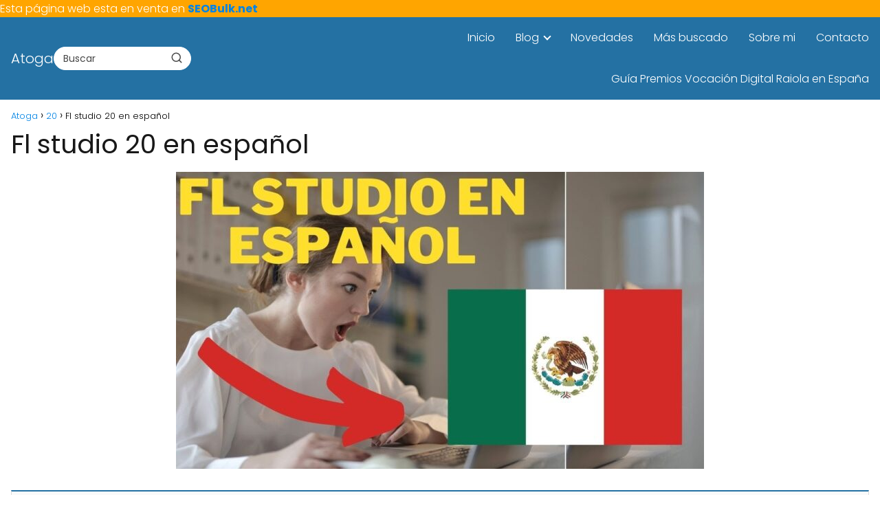

--- FILE ---
content_type: text/html; charset=utf-8
request_url: https://www.google.com/recaptcha/api2/aframe
body_size: 265
content:
<!DOCTYPE HTML><html><head><meta http-equiv="content-type" content="text/html; charset=UTF-8"></head><body><script nonce="OeEs68ohX5UnstpYc3p7VA">/** Anti-fraud and anti-abuse applications only. See google.com/recaptcha */ try{var clients={'sodar':'https://pagead2.googlesyndication.com/pagead/sodar?'};window.addEventListener("message",function(a){try{if(a.source===window.parent){var b=JSON.parse(a.data);var c=clients[b['id']];if(c){var d=document.createElement('img');d.src=c+b['params']+'&rc='+(localStorage.getItem("rc::a")?sessionStorage.getItem("rc::b"):"");window.document.body.appendChild(d);sessionStorage.setItem("rc::e",parseInt(sessionStorage.getItem("rc::e")||0)+1);localStorage.setItem("rc::h",'1764005305473');}}}catch(b){}});window.parent.postMessage("_grecaptcha_ready", "*");}catch(b){}</script></body></html>